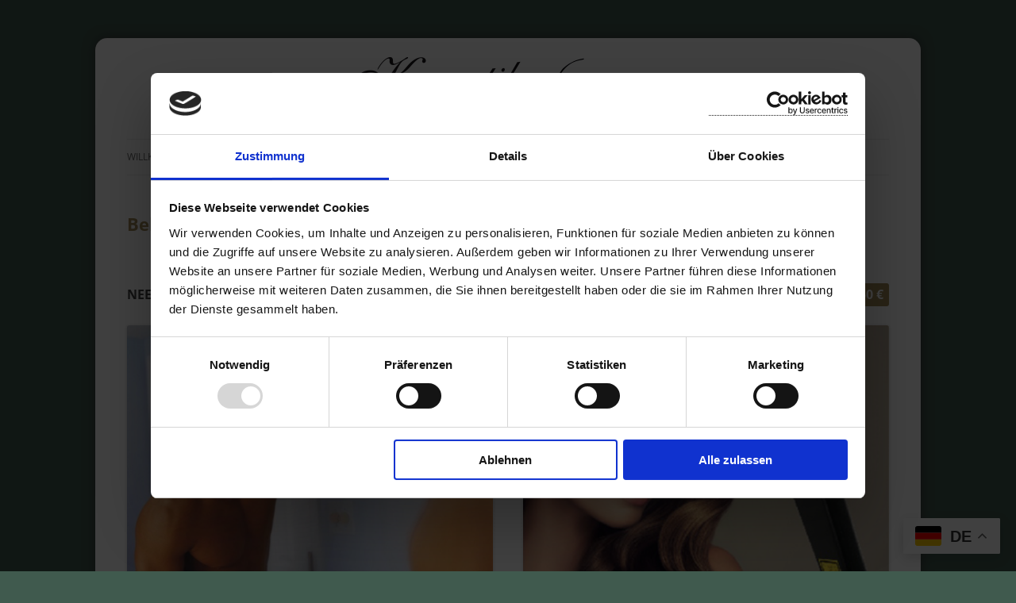

--- FILE ---
content_type: text/html; charset=UTF-8
request_url: https://kosmetiklounge-offenburg.de/kosmetikstudio-behandlungen/haarausfall/
body_size: 30197
content:
<!DOCTYPE html> <!--[if IE 7 | IE 8]> <html class="ie" lang="de"> <![endif]--> <!--[if !(IE 7) | !(IE 8) ]>--> <html lang="de"> <!--<![endif]--> <head><link rel="preload" href="https://kosmetiklounge-offenburg.de/wp-content/cache/borlabs_cache/1/css/17f626b4d40b9766300945df3b94eccce843810d_https.css" as="style">
<link rel="stylesheet" href="https://kosmetiklounge-offenburg.de/wp-content/cache/borlabs_cache/1/css/17f626b4d40b9766300945df3b94eccce843810d_https.css" type="text/css" media="all"> <meta charset="UTF-8" /> <meta name="viewport" content="width=device-width" /> <title>Behandlungen gegen Haarausfall in Offenburg</title> <link rel="profile" href="http://gmpg.org/xfn/11" /> <link rel="pingback" href="" /> <!--[if lt IE 9]> <script src="https://kosmetiklounge-offenburg.de/wp-content/themes/twentytwelve/js/html5.js" type="text/javascript"></script> <![endif]--> <script type="text/javascript" data-cookieconsent="ignore">
	window.dataLayer = window.dataLayer || [];

	function gtag() {
		dataLayer.push(arguments);
	}

	gtag("consent", "default", {
		ad_personalization: "denied",
		ad_storage: "denied",
		ad_user_data: "denied",
		analytics_storage: "denied",
		functionality_storage: "denied",
		personalization_storage: "denied",
		security_storage: "granted",
		wait_for_update: 500,
	});
	gtag("set", "ads_data_redaction", true);
	</script> <script type="text/javascript"
		id="Cookiebot"
		src="https://consent.cookiebot.com/uc.js"
		data-implementation="wp"
		data-cbid="e6ba58f5-32de-4d04-8b7d-325e421cc377"
							data-blockingmode="auto"
	></script> <meta name='robots' content='index, follow, max-image-preview:large, max-snippet:-1, max-video-preview:-1' /> <style>img:is([sizes="auto" i], [sizes^="auto," i]) { contain-intrinsic-size: 3000px 1500px }</style> <meta name="description" content="Haarausfall in Offenburg wirkungsvoll behandeln lassen mit Needling und Ampullenbehandlung in der Kosmetik Lounge." /> <link rel="canonical" href="https://kosmetiklounge-offenburg.de/kosmetikstudio-behandlungen/haarausfall/" /> <meta property="og:locale" content="de_DE" /> <meta property="og:type" content="article" /> <meta property="og:title" content="Behandlungen gegen Haarausfall in Offenburg" /> <meta property="og:description" content="Haarausfall in Offenburg wirkungsvoll behandeln lassen mit Needling und Ampullenbehandlung in der Kosmetik Lounge." /> <meta property="og:url" content="https://kosmetiklounge-offenburg.de/kosmetikstudio-behandlungen/haarausfall/" /> <meta property="og:site_name" content="Kosmetik Lounge" /> <meta property="article:publisher" content="https://www.facebook.com/kosmetikloungelady/" /> <meta property="article:modified_time" content="2024-05-02T08:51:00+00:00" /> <meta property="og:image" content="https://kosmetiklounge-offenburg.de/wp-content/uploads/2021/06/behandlungen-gegen-haarausfall.jpg" /> <meta name="twitter:card" content="summary_large_image" /> <script type="application/ld+json" class="yoast-schema-graph">{"@context":"https://schema.org","@graph":[{"@type":"WebPage","@id":"https://kosmetiklounge-offenburg.de/kosmetikstudio-behandlungen/haarausfall/","url":"https://kosmetiklounge-offenburg.de/kosmetikstudio-behandlungen/haarausfall/","name":"Behandlungen gegen Haarausfall in Offenburg","isPartOf":{"@id":"https://kosmetiklounge-offenburg.de/#website"},"primaryImageOfPage":{"@id":"https://kosmetiklounge-offenburg.de/kosmetikstudio-behandlungen/haarausfall/#primaryimage"},"image":{"@id":"https://kosmetiklounge-offenburg.de/kosmetikstudio-behandlungen/haarausfall/#primaryimage"},"thumbnailUrl":"https://kosmetiklounge-offenburg.de/wp-content/uploads/2021/06/behandlungen-gegen-haarausfall.jpg","datePublished":"2017-06-25T21:06:59+00:00","dateModified":"2024-05-02T08:51:00+00:00","description":"Haarausfall in Offenburg wirkungsvoll behandeln lassen mit Needling und Ampullenbehandlung in der Kosmetik Lounge.","breadcrumb":{"@id":"https://kosmetiklounge-offenburg.de/kosmetikstudio-behandlungen/haarausfall/#breadcrumb"},"inLanguage":"de","potentialAction":[{"@type":"ReadAction","target":["https://kosmetiklounge-offenburg.de/kosmetikstudio-behandlungen/haarausfall/"]}]},{"@type":"ImageObject","inLanguage":"de","@id":"https://kosmetiklounge-offenburg.de/kosmetikstudio-behandlungen/haarausfall/#primaryimage","url":"https://kosmetiklounge-offenburg.de/wp-content/uploads/2021/06/behandlungen-gegen-haarausfall.jpg","contentUrl":"https://kosmetiklounge-offenburg.de/wp-content/uploads/2021/06/behandlungen-gegen-haarausfall.jpg","width":1140,"height":886,"caption":"Behandlungen gegen Haarausfall"},{"@type":"BreadcrumbList","@id":"https://kosmetiklounge-offenburg.de/kosmetikstudio-behandlungen/haarausfall/#breadcrumb","itemListElement":[{"@type":"ListItem","position":1,"name":"Home","item":"https://kosmetiklounge-offenburg.de/"},{"@type":"ListItem","position":2,"name":"Behandlungsgebiete in unserem Kosmetikstudio","item":"https://kosmetiklounge-offenburg.de/kosmetikstudio-behandlungen/"},{"@type":"ListItem","position":3,"name":"Behandlungen gegen Haarausfall"}]},{"@type":"WebSite","@id":"https://kosmetiklounge-offenburg.de/#website","url":"https://kosmetiklounge-offenburg.de/","name":"Kosmetik Lounge","description":"Für Sie und Ihn","publisher":{"@id":"https://kosmetiklounge-offenburg.de/#organization"},"potentialAction":[{"@type":"SearchAction","target":{"@type":"EntryPoint","urlTemplate":"https://kosmetiklounge-offenburg.de/?s={search_term_string}"},"query-input":{"@type":"PropertyValueSpecification","valueRequired":true,"valueName":"search_term_string"}}],"inLanguage":"de"},{"@type":"Organization","@id":"https://kosmetiklounge-offenburg.de/#organization","name":"Kosmetik Lounge Offenburg","url":"https://kosmetiklounge-offenburg.de/","logo":{"@type":"ImageObject","inLanguage":"de","@id":"https://kosmetiklounge-offenburg.de/#/schema/logo/image/","url":"https://kosmetiklounge-offenburg.de/wp-content/uploads/2022/07/kosmetik-lounge.png","contentUrl":"https://kosmetiklounge-offenburg.de/wp-content/uploads/2022/07/kosmetik-lounge.png","width":764,"height":160,"caption":"Kosmetik Lounge Offenburg"},"image":{"@id":"https://kosmetiklounge-offenburg.de/#/schema/logo/image/"},"sameAs":["https://www.facebook.com/kosmetikloungelady/"]}]}</script>  <style id='classic-theme-styles-inline-css' type='text/css'>
/*! This file is auto-generated */
.wp-block-button__link{color:#fff;background-color:#32373c;border-radius:9999px;box-shadow:none;text-decoration:none;padding:calc(.667em + 2px) calc(1.333em + 2px);font-size:1.125em}.wp-block-file__button{background:#32373c;color:#fff;text-decoration:none}
</style>     <style id='global-styles-inline-css' type='text/css'>
:root{--wp--preset--aspect-ratio--square: 1;--wp--preset--aspect-ratio--4-3: 4/3;--wp--preset--aspect-ratio--3-4: 3/4;--wp--preset--aspect-ratio--3-2: 3/2;--wp--preset--aspect-ratio--2-3: 2/3;--wp--preset--aspect-ratio--16-9: 16/9;--wp--preset--aspect-ratio--9-16: 9/16;--wp--preset--color--black: #000000;--wp--preset--color--cyan-bluish-gray: #abb8c3;--wp--preset--color--white: #ffffff;--wp--preset--color--pale-pink: #f78da7;--wp--preset--color--vivid-red: #cf2e2e;--wp--preset--color--luminous-vivid-orange: #ff6900;--wp--preset--color--luminous-vivid-amber: #fcb900;--wp--preset--color--light-green-cyan: #7bdcb5;--wp--preset--color--vivid-green-cyan: #00d084;--wp--preset--color--pale-cyan-blue: #8ed1fc;--wp--preset--color--vivid-cyan-blue: #0693e3;--wp--preset--color--vivid-purple: #9b51e0;--wp--preset--gradient--vivid-cyan-blue-to-vivid-purple: linear-gradient(135deg,rgba(6,147,227,1) 0%,rgb(155,81,224) 100%);--wp--preset--gradient--light-green-cyan-to-vivid-green-cyan: linear-gradient(135deg,rgb(122,220,180) 0%,rgb(0,208,130) 100%);--wp--preset--gradient--luminous-vivid-amber-to-luminous-vivid-orange: linear-gradient(135deg,rgba(252,185,0,1) 0%,rgba(255,105,0,1) 100%);--wp--preset--gradient--luminous-vivid-orange-to-vivid-red: linear-gradient(135deg,rgba(255,105,0,1) 0%,rgb(207,46,46) 100%);--wp--preset--gradient--very-light-gray-to-cyan-bluish-gray: linear-gradient(135deg,rgb(238,238,238) 0%,rgb(169,184,195) 100%);--wp--preset--gradient--cool-to-warm-spectrum: linear-gradient(135deg,rgb(74,234,220) 0%,rgb(151,120,209) 20%,rgb(207,42,186) 40%,rgb(238,44,130) 60%,rgb(251,105,98) 80%,rgb(254,248,76) 100%);--wp--preset--gradient--blush-light-purple: linear-gradient(135deg,rgb(255,206,236) 0%,rgb(152,150,240) 100%);--wp--preset--gradient--blush-bordeaux: linear-gradient(135deg,rgb(254,205,165) 0%,rgb(254,45,45) 50%,rgb(107,0,62) 100%);--wp--preset--gradient--luminous-dusk: linear-gradient(135deg,rgb(255,203,112) 0%,rgb(199,81,192) 50%,rgb(65,88,208) 100%);--wp--preset--gradient--pale-ocean: linear-gradient(135deg,rgb(255,245,203) 0%,rgb(182,227,212) 50%,rgb(51,167,181) 100%);--wp--preset--gradient--electric-grass: linear-gradient(135deg,rgb(202,248,128) 0%,rgb(113,206,126) 100%);--wp--preset--gradient--midnight: linear-gradient(135deg,rgb(2,3,129) 0%,rgb(40,116,252) 100%);--wp--preset--font-size--small: 13px;--wp--preset--font-size--medium: 20px;--wp--preset--font-size--large: 36px;--wp--preset--font-size--x-large: 42px;--wp--preset--spacing--20: 0.44rem;--wp--preset--spacing--30: 0.67rem;--wp--preset--spacing--40: 1rem;--wp--preset--spacing--50: 1.5rem;--wp--preset--spacing--60: 2.25rem;--wp--preset--spacing--70: 3.38rem;--wp--preset--spacing--80: 5.06rem;--wp--preset--shadow--natural: 6px 6px 9px rgba(0, 0, 0, 0.2);--wp--preset--shadow--deep: 12px 12px 50px rgba(0, 0, 0, 0.4);--wp--preset--shadow--sharp: 6px 6px 0px rgba(0, 0, 0, 0.2);--wp--preset--shadow--outlined: 6px 6px 0px -3px rgba(255, 255, 255, 1), 6px 6px rgba(0, 0, 0, 1);--wp--preset--shadow--crisp: 6px 6px 0px rgba(0, 0, 0, 1);}:where(.is-layout-flex){gap: 0.5em;}:where(.is-layout-grid){gap: 0.5em;}body .is-layout-flex{display: flex;}.is-layout-flex{flex-wrap: wrap;align-items: center;}.is-layout-flex > :is(*, div){margin: 0;}body .is-layout-grid{display: grid;}.is-layout-grid > :is(*, div){margin: 0;}:where(.wp-block-columns.is-layout-flex){gap: 2em;}:where(.wp-block-columns.is-layout-grid){gap: 2em;}:where(.wp-block-post-template.is-layout-flex){gap: 1.25em;}:where(.wp-block-post-template.is-layout-grid){gap: 1.25em;}.has-black-color{color: var(--wp--preset--color--black) !important;}.has-cyan-bluish-gray-color{color: var(--wp--preset--color--cyan-bluish-gray) !important;}.has-white-color{color: var(--wp--preset--color--white) !important;}.has-pale-pink-color{color: var(--wp--preset--color--pale-pink) !important;}.has-vivid-red-color{color: var(--wp--preset--color--vivid-red) !important;}.has-luminous-vivid-orange-color{color: var(--wp--preset--color--luminous-vivid-orange) !important;}.has-luminous-vivid-amber-color{color: var(--wp--preset--color--luminous-vivid-amber) !important;}.has-light-green-cyan-color{color: var(--wp--preset--color--light-green-cyan) !important;}.has-vivid-green-cyan-color{color: var(--wp--preset--color--vivid-green-cyan) !important;}.has-pale-cyan-blue-color{color: var(--wp--preset--color--pale-cyan-blue) !important;}.has-vivid-cyan-blue-color{color: var(--wp--preset--color--vivid-cyan-blue) !important;}.has-vivid-purple-color{color: var(--wp--preset--color--vivid-purple) !important;}.has-black-background-color{background-color: var(--wp--preset--color--black) !important;}.has-cyan-bluish-gray-background-color{background-color: var(--wp--preset--color--cyan-bluish-gray) !important;}.has-white-background-color{background-color: var(--wp--preset--color--white) !important;}.has-pale-pink-background-color{background-color: var(--wp--preset--color--pale-pink) !important;}.has-vivid-red-background-color{background-color: var(--wp--preset--color--vivid-red) !important;}.has-luminous-vivid-orange-background-color{background-color: var(--wp--preset--color--luminous-vivid-orange) !important;}.has-luminous-vivid-amber-background-color{background-color: var(--wp--preset--color--luminous-vivid-amber) !important;}.has-light-green-cyan-background-color{background-color: var(--wp--preset--color--light-green-cyan) !important;}.has-vivid-green-cyan-background-color{background-color: var(--wp--preset--color--vivid-green-cyan) !important;}.has-pale-cyan-blue-background-color{background-color: var(--wp--preset--color--pale-cyan-blue) !important;}.has-vivid-cyan-blue-background-color{background-color: var(--wp--preset--color--vivid-cyan-blue) !important;}.has-vivid-purple-background-color{background-color: var(--wp--preset--color--vivid-purple) !important;}.has-black-border-color{border-color: var(--wp--preset--color--black) !important;}.has-cyan-bluish-gray-border-color{border-color: var(--wp--preset--color--cyan-bluish-gray) !important;}.has-white-border-color{border-color: var(--wp--preset--color--white) !important;}.has-pale-pink-border-color{border-color: var(--wp--preset--color--pale-pink) !important;}.has-vivid-red-border-color{border-color: var(--wp--preset--color--vivid-red) !important;}.has-luminous-vivid-orange-border-color{border-color: var(--wp--preset--color--luminous-vivid-orange) !important;}.has-luminous-vivid-amber-border-color{border-color: var(--wp--preset--color--luminous-vivid-amber) !important;}.has-light-green-cyan-border-color{border-color: var(--wp--preset--color--light-green-cyan) !important;}.has-vivid-green-cyan-border-color{border-color: var(--wp--preset--color--vivid-green-cyan) !important;}.has-pale-cyan-blue-border-color{border-color: var(--wp--preset--color--pale-cyan-blue) !important;}.has-vivid-cyan-blue-border-color{border-color: var(--wp--preset--color--vivid-cyan-blue) !important;}.has-vivid-purple-border-color{border-color: var(--wp--preset--color--vivid-purple) !important;}.has-vivid-cyan-blue-to-vivid-purple-gradient-background{background: var(--wp--preset--gradient--vivid-cyan-blue-to-vivid-purple) !important;}.has-light-green-cyan-to-vivid-green-cyan-gradient-background{background: var(--wp--preset--gradient--light-green-cyan-to-vivid-green-cyan) !important;}.has-luminous-vivid-amber-to-luminous-vivid-orange-gradient-background{background: var(--wp--preset--gradient--luminous-vivid-amber-to-luminous-vivid-orange) !important;}.has-luminous-vivid-orange-to-vivid-red-gradient-background{background: var(--wp--preset--gradient--luminous-vivid-orange-to-vivid-red) !important;}.has-very-light-gray-to-cyan-bluish-gray-gradient-background{background: var(--wp--preset--gradient--very-light-gray-to-cyan-bluish-gray) !important;}.has-cool-to-warm-spectrum-gradient-background{background: var(--wp--preset--gradient--cool-to-warm-spectrum) !important;}.has-blush-light-purple-gradient-background{background: var(--wp--preset--gradient--blush-light-purple) !important;}.has-blush-bordeaux-gradient-background{background: var(--wp--preset--gradient--blush-bordeaux) !important;}.has-luminous-dusk-gradient-background{background: var(--wp--preset--gradient--luminous-dusk) !important;}.has-pale-ocean-gradient-background{background: var(--wp--preset--gradient--pale-ocean) !important;}.has-electric-grass-gradient-background{background: var(--wp--preset--gradient--electric-grass) !important;}.has-midnight-gradient-background{background: var(--wp--preset--gradient--midnight) !important;}.has-small-font-size{font-size: var(--wp--preset--font-size--small) !important;}.has-medium-font-size{font-size: var(--wp--preset--font-size--medium) !important;}.has-large-font-size{font-size: var(--wp--preset--font-size--large) !important;}.has-x-large-font-size{font-size: var(--wp--preset--font-size--x-large) !important;}
:where(.wp-block-post-template.is-layout-flex){gap: 1.25em;}:where(.wp-block-post-template.is-layout-grid){gap: 1.25em;}
:where(.wp-block-columns.is-layout-flex){gap: 2em;}:where(.wp-block-columns.is-layout-grid){gap: 2em;}
:root :where(.wp-block-pullquote){font-size: 1.5em;line-height: 1.6;}
</style>    <script type="text/javascript" src="https://kosmetiklounge-offenburg.de/wp-includes/js/jquery/jquery.min.js?ver=3.7.1" id="jquery-core-js"></script> <script type="text/javascript" src="https://kosmetiklounge-offenburg.de/wp-includes/js/jquery/jquery-migrate.min.js?ver=3.4.1" id="jquery-migrate-js"></script> <script type="text/javascript" src="https://kosmetiklounge-offenburg.de/wp-content/plugins/timed-content/js/timed-content.js?ver=2.96" id="timed-content_js-js"></script> <style type="text/css" id="custom-background-css">
body.custom-background { background-color: #405a4e; }
</style> </head> <body class="wp-singular page-template page-template-page-templates page-template-full-width page-template-page-templatesfull-width-php page page-id-837 page-child parent-pageid-39 custom-background wp-theme-twentytwelve full-width single-author"> <div id="page" class="hfeed site"> <header id="masthead" class="site-header" role="banner"> <hgroup> <h2 class="site-title"><a href="https://kosmetiklounge-offenburg.de/" title="Kosmetik Lounge" rel="home"><div id="logo-part1"><img src="https://kosmetiklounge-offenburg.de/img/kosmetik-lounge.png" width="382" height="80" alt="Kosmetik Lounge" align="texttop" /></div></a></h2> <h3 class="site-description">Für Sie und Ihn</h3> </hgroup> <nav id="site-navigation" class="main-navigation" role="navigation"> <h3 class="menu-toggle">Menü</h3> <div class="skip-link assistive-text"><a href="#content" title="Zum Inhalt springen">Zum Inhalt springen</a></div> <div class="menu-hauptmenue-container"><ul id="menu-hauptmenue" class="nav-menu"><li id="menu-item-11" class="menu-item menu-item-type-post_type menu-item-object-page menu-item-home menu-item-11"><a href="https://kosmetiklounge-offenburg.de/" title="Willkommen in der Kosmetik Lounge in Offenburg">Willkommen</a></li> <li id="menu-item-1568" class="menu-item menu-item-type-custom menu-item-object-custom menu-item-1568"><a target="_blank" href="https://www.planity.com/de-DE/kosmetiklounge-77656-offenburg">Termin-Buchung</a></li> <li id="menu-item-450" class="menu-item menu-item-type-post_type menu-item-object-page current-page-ancestor current-menu-ancestor current-menu-parent current-page-parent current_page_parent current_page_ancestor menu-item-has-children menu-item-450"><a href="https://kosmetiklounge-offenburg.de/kosmetikstudio-behandlungen/">Behandlungen</a> <ul class="sub-menu"> <li id="menu-item-1920" class="menu-item menu-item-type-post_type menu-item-object-page menu-item-has-children menu-item-1920"><a href="https://kosmetiklounge-offenburg.de/kosmetikstudio-behandlungen/haarentfernung/">Haarentfernung</a> <ul class="sub-menu"> <li id="menu-item-475" class="menu-item menu-item-type-post_type menu-item-object-page menu-item-475"><a href="https://kosmetiklounge-offenburg.de/kosmetikstudio-behandlungen/haarentfernung/sugaring/">Sugaring</a></li> <li id="menu-item-1925" class="menu-item menu-item-type-post_type menu-item-object-page menu-item-1925"><a href="https://kosmetiklounge-offenburg.de/kosmetikstudio-behandlungen/haarentfernung/waxing/">Waxing</a></li> <li id="menu-item-1943" class="menu-item menu-item-type-post_type menu-item-object-page menu-item-1943"><a href="https://kosmetiklounge-offenburg.de/kosmetikstudio-behandlungen/haarentfernung/elektro-epilation/">Elektro-Epilation</a></li> </ul> </li> <li id="menu-item-840" class="menu-item menu-item-type-post_type menu-item-object-page current-menu-item page_item page-item-837 current_page_item menu-item-840"><a href="https://kosmetiklounge-offenburg.de/kosmetikstudio-behandlungen/haarausfall/" aria-current="page">Haarausfall</a></li> <li id="menu-item-678" class="menu-item menu-item-type-post_type menu-item-object-page menu-item-has-children menu-item-678"><a href="https://kosmetiklounge-offenburg.de/kosmetikstudio-behandlungen/lifting-hautverbesserung/">Lifting &#038; Hautverbesserung</a> <ul class="sub-menu"> <li id="menu-item-709" class="menu-item menu-item-type-post_type menu-item-object-page menu-item-709"><a href="https://kosmetiklounge-offenburg.de/kosmetikstudio-behandlungen/lifting-mask/">Lifting Mask</a></li> <li id="menu-item-664" class="menu-item menu-item-type-post_type menu-item-object-page menu-item-664"><a href="https://kosmetiklounge-offenburg.de/kosmetikstudio-behandlungen/cryo-skin/">Cryo Skin</a></li> </ul> </li> <li id="menu-item-681" class="menu-item menu-item-type-post_type menu-item-object-page menu-item-has-children menu-item-681"><a href="https://kosmetiklounge-offenburg.de/kosmetikstudio-behandlungen/gesicht/">Gesicht</a> <ul class="sub-menu"> <li id="menu-item-1465" class="menu-item menu-item-type-post_type menu-item-object-page menu-item-1465"><a href="https://kosmetiklounge-offenburg.de/kosmetikstudio-behandlungen/permanent-make-up/">Permanent Make-up</a></li> <li id="menu-item-753" class="menu-item menu-item-type-post_type menu-item-object-page menu-item-753"><a href="https://kosmetiklounge-offenburg.de/kosmetikstudio-behandlungen/microblading/">Microblading</a></li> <li id="menu-item-64" class="menu-item menu-item-type-post_type menu-item-object-page menu-item-64"><a href="https://kosmetiklounge-offenburg.de/kosmetikstudio-behandlungen/wimpernverlaengerung-augenbrauen-faerben/">Wimpern &#038; Augenbrauen</a></li> <li id="menu-item-238" class="menu-item menu-item-type-post_type menu-item-object-page menu-item-238"><a href="https://kosmetiklounge-offenburg.de/kosmetikstudio-behandlungen/gesichtsbehandlungen/">Gesichtsbehandlungen</a></li> <li id="menu-item-237" class="menu-item menu-item-type-post_type menu-item-object-page menu-item-237"><a href="https://kosmetiklounge-offenburg.de/kosmetikstudio-behandlungen/spezial-gesichtsbehandlungen/">Spezial-Gesichtsbehandlungen</a></li> <li id="menu-item-942" class="menu-item menu-item-type-post_type menu-item-object-page menu-item-942"><a href="https://kosmetiklounge-offenburg.de/kosmetikstudio-behandlungen/saeurepeelings/">Säurepeelings</a></li> <li id="menu-item-655" class="menu-item menu-item-type-post_type menu-item-object-page menu-item-655"><a href="https://kosmetiklounge-offenburg.de/kosmetikstudio-behandlungen/needling/">Needling</a></li> </ul> </li> <li id="menu-item-1852" class="menu-item menu-item-type-post_type menu-item-object-page menu-item-1852"><a href="https://kosmetiklounge-offenburg.de/kosmetikstudio-behandlungen/japanese-head-spa/">Japanese Head Spa</a></li> <li id="menu-item-210" class="menu-item menu-item-type-post_type menu-item-object-page menu-item-210"><a href="https://kosmetiklounge-offenburg.de/kosmetikstudio-behandlungen/fusspflege-handpflege/">Fußpflege &#038; Handpflege</a></li> <li id="menu-item-646" class="menu-item menu-item-type-post_type menu-item-object-page menu-item-646"><a href="https://kosmetiklounge-offenburg.de/kosmetikstudio-behandlungen/rueckenbehandlungen/">Rückenbehandlungen</a></li> <li id="menu-item-180" class="menu-item menu-item-type-post_type menu-item-object-page menu-item-180"><a href="https://kosmetiklounge-offenburg.de/kosmetikstudio-behandlungen/massagen/">Massagen</a></li> <li id="menu-item-1892" class="menu-item menu-item-type-post_type menu-item-object-page menu-item-1892"><a href="https://kosmetiklounge-offenburg.de/kosmetikstudio-behandlungen/apparative-massagen/">Apparative Massagen</a></li> <li id="menu-item-1935" class="menu-item menu-item-type-post_type menu-item-object-page menu-item-1935"><a href="https://kosmetiklounge-offenburg.de/kosmetikstudio-behandlungen/kosmetische-zahnaufhellung/">Zahnaufhellung</a></li> <li id="menu-item-1405" class="menu-item menu-item-type-post_type menu-item-object-page menu-item-1405"><a href="https://kosmetiklounge-offenburg.de/kosmetikstudio-behandlungen/ohrloecher-stechen/">Ohrlöcher stechen</a></li> <li id="menu-item-1691" class="menu-item menu-item-type-post_type menu-item-object-page menu-item-1691"><a href="https://kosmetiklounge-offenburg.de/kosmetikstudio-behandlungen/tanning/">Tanning</a></li> </ul> </li> <li id="menu-item-1702" class="menu-item menu-item-type-post_type menu-item-object-page menu-item-1702"><a href="https://kosmetiklounge-offenburg.de/visagistik/">Visagistik</a></li> <li id="menu-item-10" class="menu-item menu-item-type-post_type menu-item-object-page menu-item-10"><a href="https://kosmetiklounge-offenburg.de/kosmetikprodukte/">Kosmetikprodukte</a></li> <li id="menu-item-1725" class="menu-item menu-item-type-post_type menu-item-object-page menu-item-1725"><a href="https://kosmetiklounge-offenburg.de/schmuck/">Schmuck</a></li> <li id="menu-item-1806" class="menu-item menu-item-type-post_type menu-item-object-page menu-item-1806"><a href="https://kosmetiklounge-offenburg.de/team/">Team</a></li> <li id="menu-item-44" class="menu-item menu-item-type-post_type menu-item-object-page menu-item-44"><a href="https://kosmetiklounge-offenburg.de/kontakt/">Kontakt</a></li> <li id="menu-item-691" class="menu-item menu-item-type-post_type menu-item-object-page menu-item-691"><a href="https://kosmetiklounge-offenburg.de/suche/">Suche</a></li> </ul></div> </nav> </header> <div id="main" class="wrapper"> <div id="primary" class="site-content"> <div id="content" role="main"> <article id="post-837" class="post-837 page type-page status-publish hentry"> <header class="entry-header"> <h1 class="entry-title">Behandlungen gegen Haarausfall</h1> </header> <div class="entry-content"> <div class="fullwidth_col_left_50"> <h3>Needling gegen Haarausfall <span class="pricetag">130 €</span></h3> <p><img fetchpriority="high" decoding="async" class="alignnone size-full wp-image-1375" src="https://kosmetiklounge-offenburg.de/wp-content/uploads/2021/06/behandlungen-gegen-haarausfall.jpg" alt="Behandlungen gegen Haarausfall" width="1140" height="886" srcset="https://kosmetiklounge-offenburg.de/wp-content/uploads/2021/06/behandlungen-gegen-haarausfall.jpg 1140w, https://kosmetiklounge-offenburg.de/wp-content/uploads/2021/06/behandlungen-gegen-haarausfall-300x233.jpg 300w, https://kosmetiklounge-offenburg.de/wp-content/uploads/2021/06/behandlungen-gegen-haarausfall-1024x796.jpg 1024w, https://kosmetiklounge-offenburg.de/wp-content/uploads/2021/06/behandlungen-gegen-haarausfall-768x597.jpg 768w, https://kosmetiklounge-offenburg.de/wp-content/uploads/2021/06/behandlungen-gegen-haarausfall-624x485.jpg 624w" sizes="(max-width: 1140px) 100vw, 1140px" /></p> <p>Mit Hilfe des Dermarollers dringen mehrere hundert kleinen Nadeln aus Edelstahl in Ihre Kopgfhaut ein und hinterlassen winzige Einstiche. Dies hat zur Folge, dass natürliche Wachstumshormone (Thrombozyten) aktiviert und die Haut zur Selbstheilung angeregt wird, was sich wiederum positiv auf das Haarwachstum auswirkt.<br /> <small>(Wissenschaftlich nicht bewiesen)</small></p> <blockquote> <h3 style="text-align: center;">Schluss mit Haarausfall</h3> <h5 style="text-align: center;"><a href="https://kosmetiklounge-offenburg.de/kontakt/">Jetzt anrufen und Termin vereinbaren</a></h5> </blockquote> </div> <div class="fullwidth_col_right_50"> <h3>Stimulierender Kamm <span class="pricetag">50 €</span></h3> <p><img decoding="async" class="alignnone size-full wp-image-1407" src="https://kosmetiklounge-offenburg.de/wp-content/uploads/2021/06/stimmulierdender-kamm-ampullenbehandlung-gegen-haarausfall.jpg" alt="Stimmulierender Kamm gegen Haarausfall" width="497" height="606" srcset="https://kosmetiklounge-offenburg.de/wp-content/uploads/2021/06/stimmulierdender-kamm-ampullenbehandlung-gegen-haarausfall.jpg 497w, https://kosmetiklounge-offenburg.de/wp-content/uploads/2021/06/stimmulierdender-kamm-ampullenbehandlung-gegen-haarausfall-246x300.jpg 246w" sizes="(max-width: 497px) 100vw, 497px" /></p> <p>Ihre Haarstruktur und das natürliche Versorgungssystem der Haare wird verbessert und macht ihr Haar widerstandsfähiger. Bei Schuppen und anderen Kopfhautproblemen können durch diese Methode erstaunliche Erfolge erzielt und Haarausfall verbessert werden.<br /> <small>(Wissenschaftlich nicht bewiesen)</small> </div> </div> <footer class="entry-meta"> </footer> </article> <div id="comments" class="comments-area"> </div> </div> </div> </div> <footer id="colophon" role="contentinfo"> <div class="site-info"> &copy 2025 Kosmetik Lounge Offenburg | <a href="https://kosmetiklounge-offenburg.de/kontakt/">Kontakt</a> | <a href="https://kosmetiklounge-offenburg.de/impressum/">Impressum</a> | <a href="https://kosmetiklounge-offenburg.de/datenschutz/">Datenschutz</a> | <a href="javascript:Cookiebot.renew()">Cookies</a> </div> </footer> </div> <script type="speculationrules">
{"prefetch":[{"source":"document","where":{"and":[{"href_matches":"\/*"},{"not":{"href_matches":["\/wp-*.php","\/wp-admin\/*","\/wp-content\/uploads\/*","\/wp-content\/*","\/wp-content\/plugins\/*","\/wp-content\/themes\/twentytwelve\/*","\/*\\?(.+)"]}},{"not":{"selector_matches":"a[rel~=\"nofollow\"]"}},{"not":{"selector_matches":".no-prefetch, .no-prefetch a"}}]},"eagerness":"conservative"}]}
</script> <div class="gtranslate_wrapper" id="gt-wrapper-30642863"></div><script type="text/javascript" src="https://kosmetiklounge-offenburg.de/wp-content/themes/twentytwelve/js/navigation.js?ver=1.0" id="twentytwelve-navigation-js"></script> <script type="text/javascript" id="gt_widget_script_30642863-js-before">
/* <![CDATA[ */
window.gtranslateSettings = /* document.write */ window.gtranslateSettings || {};window.gtranslateSettings['30642863'] = {"default_language":"de","languages":["ar","zh-CN","nl","en","fr","de","it","pt","ru","es"],"url_structure":"none","flag_style":"2d","wrapper_selector":"#gt-wrapper-30642863","alt_flags":[],"float_switcher_open_direction":"top","switcher_horizontal_position":"right","switcher_vertical_position":"bottom","flags_location":"\/wp-content\/plugins\/gtranslate\/flags\/"};
/* ]]> */
</script><script src="https://kosmetiklounge-offenburg.de/wp-content/plugins/gtranslate/js/float.js?ver=6.8.3" data-no-optimize="1" data-no-minify="1" data-gt-orig-url="/kosmetikstudio-behandlungen/haarausfall/" data-gt-orig-domain="kosmetiklounge-offenburg.de" data-gt-widget-id="30642863" defer></script></body> </html>
<!--
Cached page generated by Borlabs Cache - more information https://borlabs.io/
Time to create cache: 1.68762898 sec
Time to load cache: 0.12288213
Cache file created on: 2025-11-17T04:39:20+00:00
Current time: 2025-11-18T04:25:00+00:00
-->

--- FILE ---
content_type: application/x-javascript
request_url: https://consentcdn.cookiebot.com/consentconfig/e6ba58f5-32de-4d04-8b7d-325e421cc377/kosmetiklounge-offenburg.de/configuration.js
body_size: -29
content:
CookieConsent.configuration.tags.push({id:69199176,type:"script",tagID:"",innerHash:"",outerHash:"",tagHash:"4055685167911",url:"https://consent.cookiebot.com/uc.js",resolvedUrl:"https://consent.cookiebot.com/uc.js",cat:[1,4]});